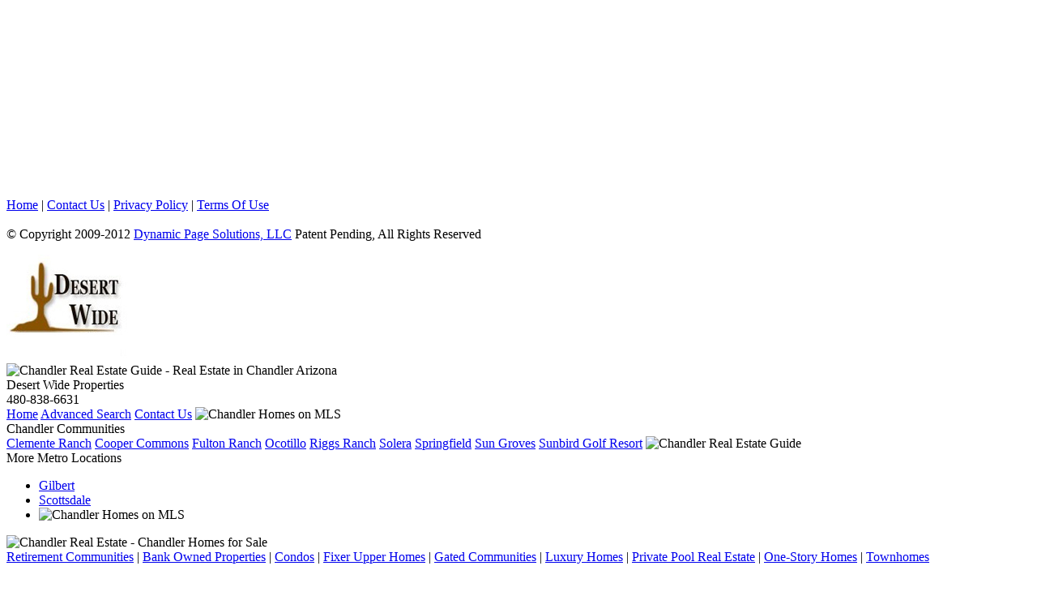

--- FILE ---
content_type: text/html; charset=utf-8
request_url: http://chandler.gilbertrealestateguide.com/Downtown.aspx
body_size: 2853
content:

<!DOCTYPE html PUBLIC "-//W3C//DTD XHTML 1.0 Transitional//EN" "http://www.w3.org/TR/xhtml1/DTD/xhtml1-transitional.dtd">
<html xmlns="http://www.w3.org/1999/xhtml" >
<head><title>
	Chandler, Arizona Downtown
</title><link href="pageimages/DWP-GilbertRealEstateGuide-Chandler/styles.css" type="text/css" rel="stylesheet" />
<meta http-equiv="Content-Type" content="text/html; charset=iso-8859-1" />
<meta content="noindex" name="robots" />
<meta content="Chandler, Arizona Downtown" name="keywords" />
<meta content="DG" name="Author" />
</head>
<body>
<div id="noscriptmsg" style="position:absolute;top:0;left:0;z-index:999;width:100%;text-align:center;">
    <div style="text-align:center;background-color:Red;color:White;font-size:large;font-weight:bold;padding-bottom:4px;"><span class="noJavaScript">This page requires JavaScript to display properly.  <a href="http://www.google.com/support/bin/answer.py?answer=23852" style="color:Black;" target="_blank">How to turn on JavaScript.</a></span></div>
</div>
<script type="text/javascript">
    document.getElementById('noscriptmsg').style.display = 'none';
</script>
<div id="Container">
    <div id="DivContent"><div id="miscpageright">
<script type="text/javascript"><!--
google_ad_client = "pub-6819485951505127";
/* ARMLS Round 5 - Topic */
google_ad_slot = "8727543824";
google_ad_width = 200;
google_ad_height = 200;
//-->
</script>
<script type="text/javascript"
src="http://pagead2.googlesyndication.com/pagead/show_ads.js">
</script>
</div>

<div id="miscpageleft">


</div>
<div class="clear"></div>
<center><!-- --></center><br/><br/>
<div id='footer'><a href='http://chandler.gilbertrealestateguide.com' id='SupNav_Home_anchor'>Home</a>  |  <a href='ContactUs.aspx' id='SupNav_ContactUs_anchor'>Contact Us</a> | <a href='PrivacyPolicy.aspx' id='SupNav_PrivacyPolicy_anchor'>Privacy Policy</a> | <a href='TermsOfUse.aspx' id='SupNav_TermsOfUse_anchor'>Terms Of Use</a> <br/> <br/>
&copy; Copyright 2009-2012 <span class="cDPSLink"><a href="http://www.DynamicPageSolutions.com" target="_blank" rel="nofollow">Dynamic Page Solutions, LLC</a></span> Patent Pending, All Rights Reserved</div></div>
    <div id='background'><!-- --></div>
<div id='menu_left'><img src="Company/0007/logo.jpg" class="logo" alt="Desert Wide Properties" />
<div id='banner'><img src='pageimages/DWP-GilbertRealEstateGuide-Chandler/banner.jpg' id='banner_image' alt='Chandler Real Estate Guide - Real Estate in Chandler Arizona' /></div>
<!-- <div id='mortgage_logo'><a href='Mortgages.aspx' id='mortgage_logo_anchor' rel='nofollow'><img src='pageimages/DWP-GilbertRealEstateGuide-Chandler/mortgage_logo.jpg' id='mortgage_logo_image' name='mortgage_logo_image' alt='B&L Logo' /></a></div> -->
<div id="agent">Desert Wide Properties<br />480-838-6631</div>

<div class="clear"></div>

<div id="menuarea">
<a href='http://chandler.gilbertrealestateguide.com'>Home</a>
<a href='AdvancedSearch.aspx' id='Search_anchor'>Advanced Search</a>
<a href='ContactUs.aspx' id='ContactUs_anchor'>Contact Us</a>
<img src='pageimages/DWP-GilbertRealEstateGuide-Chandler/topmenubelow.jpg' id='topmenubelow_image' alt='Chandler Homes on MLS' />

<div id="submenu1">Chandler Communities</div>
<span id="communitymenu">
	<a href='242093-Chandler-Clemente-Ranch-AZ-RESCmty.aspx'>Clemente Ranch</a>
<a href='242094-Chandler-Cooper-Commons-AZ-RESCmty.aspx'>Cooper Commons</a>
<a href='242095-Chandler-Fulton-Ranch-AZ-RESCmty.aspx'>Fulton Ranch</a>
<a href='242096-Chandler-Ocotillo-AZ-RESCmty.aspx'>Ocotillo</a>
<a href='242097-Chandler-Riggs-Ranch-AZ-RESCmty.aspx'>Riggs Ranch</a>
<a href='242098-Chandler-Solera-AZ-RESCmty.aspx'>Solera</a>
<a href='242099-Chandler-Springfield-AZ-RESCmty.aspx'>Springfield</a>
<a href='242100-Chandler-Sun-Groves-AZ-RESCmty.aspx'>Sun Groves</a>
<a href='242101-Chandler-Sunbird-Golf-Resort-AZ-RESCmty.aspx'>Sunbird Golf Resort</a>
<img src='pageimages/DWP-GilbertRealEstateGuide-Chandler/menubelow.jpg' id='menubelow_image' alt='Chandler Real Estate Guide' />
</span>

<div id="submenuhead">More Metro Locations</div>
<ul>
<li><a href='http://www.gilbertrealestateguide.com/' rel='nofollow' target="_blank">Gilbert</a></li>
<li><a href='http://scottsdale.gilbertrealestateguide.com/' rel='nofollow' target="_blank">Scottsdale</a></li>
<li><img src='pageimages/DWP-GilbertRealEstateGuide-Chandler/menubottom.jpg' id='menubottom_image' alt='Chandler Homes on MLS' /></li>
</ul>


<!-- 
<div id="submenu2">Home Buying Tools</div>
<ol>
<li><a href='Bankruptcy.aspx' id='Bankruptcy_anchor'>Bankruptcy</a></li>
<li><a href='Credit.aspx' id='Credit_anchor'>Credit</a></li>
<li><a href='Foreclosure.aspx' id='Foreclosure_anchor'>Foreclosure</a></li>
<li><a href='HomeOwnersAssociation.aspx' id='HOA_anchor'>Homeowners Association</a></li>
<li><a href='HomeInspection.aspx' id='HomeInspection_anchor'>Home Inspection</a></li>
<li><a href='HomeMaintenance.aspx' id='HomeMaintenance_anchor'>Home Maintenance</a></li>
<li><a href='Staging.aspx' id='Staging_anchor'>Home Staging</a></li>
<li><a href='HomeInsurance.aspx' id='Insurance_anchor'>Home Insurance</a></li>
<li><a href='Mortgages.aspx' id='Mortgages_anchor'>Mortgages</a></li>
<li><a href='PropertyManagement.aspx' id='PropertyManagement_anchor'>Property Management</a></li>
<li><a href='Investing.aspx'>Investing in Real Estate</a></li>
<li><a href='Timeshare.aspx' id='Timeshare_anchor'>Timeshare</a></li>
<li><img src='pageimages/DWP-GilbertRealEstateGuide-Chandler/menubelow.jpg' id='menubelow_image' alt='Chandler Real Estate Guide' /></li>
</ol>


<div id="submenuhead">Chandler City Information</div>
<ul>
<li><a href='DayTrips.aspx' id='daytrip_anchor'>Chandler Day Trips</a></li>
<li><a href='Downtown.aspx' id='Downtown_anchor'>Downtown Chandler</a></li>
<li><a href='Employment.aspx' id='Employment_anchor'>Employment</a></li>
<li><a href='Entertainment.aspx' id='entertainment_anchor'>Chandler Entertainment</a></li>
<li><a href='Events.aspx' id='Events_anchor'>Festivals</a></li>
<li><a href='HotelsMotels.aspx' id='Hotels_anchor'>Chandler Hotels and Motels</a></li>
<li><a href='ReloInfo.aspx'>Relocation Information</a></li>
<li><a href='Resorts.aspx' id='Resorts_anchor'>Resorts</a></li>
<li><a href='Schools.aspx'>Chandler Schools</a></li>
<li><img src='pageimages/DWP-GilbertRealEstateGuide-Chandler/menubottom.jpg' id='menubottom_image' alt='Chandler Homes on MLS' /></li>
</ul>
-->


</div>

</div>







<div id="UIrightside"> 
<div id='bannerimage'><img src='pageimages/DWP-GilbertRealEstateGuide-Chandler/bannerimage.jpg' id='bannerimage_image' alt='Chandler Real Estate - Chandler Homes for Sale' /></div>
<div id="silomenu">
<a href='242123-Chandler-AZ-AdultCommunity-RESCity.aspx'>Retirement Communities</a>
| <a href='242126-Chandler-AZ-BankOwned-RESCity.aspx'>Bank Owned Properties</a>
| <a href='242127-Chandler-AZ-Condominium-RESCity.aspx'>Condos</a>
| <a href='242125-Chandler-AZ-FixerUpper-RESCity.aspx'>Fixer Upper Homes</a>
| <a href='242124-Chandler-AZ-Gated-RESCity.aspx'>Gated Communities</a>
| <a href='242129-Chandler-AZ-Luxury-RESCity.aspx'>Luxury Homes</a>
| <a href='242130-Chandler-AZ-PrivatePool-RESCity.aspx'>Private Pool Real Estate</a>
| <a href='242136-Chandler-AZ-SingleStory-RESCity.aspx'>One-Story Homes</a>
| <a href='242128-Chandler-AZ-Townhome-RESCity.aspx'>Townhomes</a> 
</div>
<div style="width:468px;margin:0px auto;">
<script type="text/javascript"><!--
google_ad_client = "ca-pub-6819485951505127";
/* GREG banner */
google_ad_slot = "2204237750";
google_ad_width = 468;
google_ad_height = 60;
//-->
</script>
<script type="text/javascript"
src="http://pagead2.googlesyndication.com/pagead/show_ads.js">
</script>
</div>
</div></div>
    <div id="DivUIFramework"></div>
</div>
</body>
</html>

--- FILE ---
content_type: text/html; charset=utf-8
request_url: https://www.google.com/recaptcha/api2/aframe
body_size: 265
content:
<!DOCTYPE HTML><html><head><meta http-equiv="content-type" content="text/html; charset=UTF-8"></head><body><script nonce="DnbrBpcFQbRslv3hiWoW8g">/** Anti-fraud and anti-abuse applications only. See google.com/recaptcha */ try{var clients={'sodar':'https://pagead2.googlesyndication.com/pagead/sodar?'};window.addEventListener("message",function(a){try{if(a.source===window.parent){var b=JSON.parse(a.data);var c=clients[b['id']];if(c){var d=document.createElement('img');d.src=c+b['params']+'&rc='+(localStorage.getItem("rc::a")?sessionStorage.getItem("rc::b"):"");window.document.body.appendChild(d);sessionStorage.setItem("rc::e",parseInt(sessionStorage.getItem("rc::e")||0)+1);localStorage.setItem("rc::h",'1764507499902');}}}catch(b){}});window.parent.postMessage("_grecaptcha_ready", "*");}catch(b){}</script></body></html>